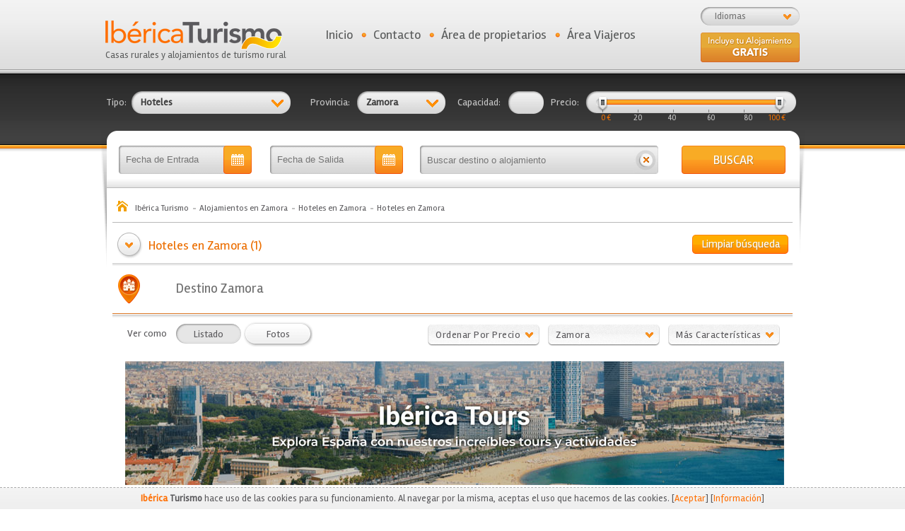

--- FILE ---
content_type: text/html; charset=UTF-8
request_url: https://ibericaturismo.com/es/alojamientos/hoteles-en-zamora-en-zamora/4/49/744
body_size: 12404
content:
<!DOCTYPE html PUBLIC "-//W3C//DTD XHTML 1.0 Transitional//EN" "http://www.w3.org/TR/xhtml1/DTD/xhtml1-transitional.dtd">
<html xmlns="http://www.w3.org/1999/xhtml">
<head>
	
	<title>Hoteles y Casas Rurales en Zamora. Ibérica Turismo</title>
	<meta name="Description" content="Listado de hoteles y hoteles en Zamora. Buscador de alojamientos ordenados por precio, capacidad y características. Encuentra tu alojamiento rural ideal." />
	<meta name="language" content="es" />
	<meta name="revisit-after" content="7 days" />
	<meta name="GOOGLEBOT" content="INDEX,FOLLOW,ALL"/>
	<meta name="robots" content="index,follow,all"/>

	<meta http-equiv="Content-Type" content="text/html; charset=utf-8" />

	<link href='https://fonts.googleapis.com/css?family=Rambla&subset=latin,latin-ext' rel='stylesheet' type='text/css'>

	<link href="//maxcdn.bootstrapcdn.com/font-awesome/4.7.0/css/font-awesome.min.css" rel="stylesheet" type="text/css" /><link href="https://ibericaturismo.com/css/css_combinado.css?v=1.0.1" rel="stylesheet" type="text/css" />
	<script type="text/javascript">
		var site_url	= 'https://ibericaturismo.com/';
		var est_idioma	= 'es';
		var varios_seleccionados = 'Varios marcados';
	</script>

	<script type="text/javascript" src="https://ibericaturismo.com/js/js_combinado.js?v1"></script>

	<link rel="shortcut icon" href="https://ibericaturismo.com/favicon.ico" />

	<!-- Google Maps -->
		<meta name="viewport" content="width=1056">
			<meta name="google-translate-customization" content="edd7a828da86c91e-01de52b55a32cc78-g8e5cffaa50300f2c-16"></meta>

	
	

	<!-- Global site tag (gtag.js) - Google Analytics -->
	<script async src="https://www.googletagmanager.com/gtag/js?id=G-GPNXJG421B"></script>
	<script>
	  window.dataLayer = window.dataLayer || [];
	  function gtag(){dataLayer.push(arguments);}
	  gtag('js', new Date());

	  gtag('config', 'G-GPNXJG421B');
	  gtag('config', 'UA-40459918-10');
	</script>

	</head>
<body>

	<a href="https://plus.google.com/115650651552094618337" rel="publisher"><span style="display: none;">Google+</span></a>

	<script type="text/javascript">
		var es_inicio = '0';
	</script>

	<!-- Login con la aplicación de Facebook -->
<div id="fb-root"></div>
<script type="application/javascript">

	//Load the SDK Asynchronously
	(function(d){
		var js, id = 'facebook-jssdk', ref = d.getElementsByTagName('script')[0];
		if (d.getElementById(id)) {return;}
		js = d.createElement('script'); js.id = id; js.async = true;
		js.src = "//connect.facebook.net/en_US/all.js";
		ref.parentNode.insertBefore(js, ref);
	}(document));

	// Additional JS functions here
	window.fbAsyncInit = function() {
		
		FB.init({
			appId      : '497760750287293', // App ID
			channelUrl : 'http://www.ibericaturismo.com/', // Channel File
			status     : true, // check login status
			cookie     : true, // enable cookies to allow the server to access the session
			xfbml      : true  // parse XFBML
		});

	};

	
	// Comprobamos los permisos del usuario
  	function comprobar_acceso_facebook(tipo_usuario) {
		FB.getLoginStatus(function(response) {
			// Estoy logueado, pero no tengo acceso a la aplicación
			// No tengo la sesión iniciada en Facebook
			if (response['status'] !== 'connected') 
				login(tipo_usuario);
			
		});
	}

  	// Nos logueamos en la aplicación
	function login(tipo_usuario) {

		$.browser.safari = ($.browser.webkit && !(/chrome/.test(navigator.userAgent.toLowerCase())));

		if ($.browser.safari)
		    alert('Para acceder desde Safari, active los popups en su navegador o acceda directamente desde Facebook.');
		else
		{  		
		
	    	FB.login(function(response) {
	        	//console.log(response);
		    	// Si nos hemos logueado correctamente
	        	if (response.authResponse) {
	
	        		FB.api('/me', function(usuario) {
						
	        	    	datos = { 'usuario': usuario };
	
	        	    	$.ajax({
	        				url: site_url + 'es/' + tipo_usuario + '/registro/facebook?' + Math.floor(Math.random() * 100000),
	        				data: datos,
	        				type: 'post',
	        				dataType: 'json'
	        			}).done(function(res) { 
	
	        				// Si nos hemos registrado correctamente (Solo la primera vez), buscamos la imagen de perfil
	        				if ( res['registro'] == true)
	        				{
	        					var url = "https://graph.facebook.com/" + res['fb_username'] + "/picture?redirect=false&type=large";
	
	        					$.ajax({
	                				url: url,
	                				dataType: 'json'
	                			}).done(function(res_fb) { 
	
	                				// Obtenemos la ruta real de la imagen del usuario
	                				var url_imagen 	= res_fb['data']['url'];
	                				var fb_username = usuario['username'];
	                				var id_facebook = usuario['id'];
	                				
	                				datos = { 'url_imagen': url_imagen, 'fb_username': fb_username, 'id_facebook': id_facebook };
	
	                				$.ajax({
	                    				url: site_url + 'es/' + tipo_usuario + '/registro/imagen_facebook?' + Math.floor(Math.random() * 100000),
	                    				data: datos,
	                    				type: 'post',
	                    				dataType: 'json'
	                    			}).done(function(res) {
	
	                    				// Guardamos la sesion del usuario y le redirigimos su área
	        	        				datos_usuario(tipo_usuario, 0);
	                    				
	                    			});
	                				
	                			});
	        				}
	        				else
	        				{
	            				alert("");
	        					
		        				// Guardamos la sesion del usuario y le redirigimos su área
		        				//datos_usuario(tipo_usuario, 0);
	        				}
	        				
	        			});
	        	    	
	        	    });
	        		
	        	}
	    	});
		}
	}

  	// Obtenemos los datos del usuario conectado e iniciamos sesión
  	// Si hemos pulsado sobre "Dejar comentario" recibe un id distinto a 0 para redirigirle
	function datos_usuario(tipo_usuario, id_alojamiento_referrer) {

	    FB.api('/me', function(usuario) {
		    
	    	// Devuelve un error si el usuario no tiene iniciada la sesión en su equipo
	    	if (usuario['error'] != null)
	    	{ 
				// Comprobamos el error (Sesión no iniciada, aplicación no autorizada)
	    		comprobar_acceso_facebook(tipo_usuario);
	    	}
	    	else
	    	{
		    	datos = { 'id_facebook': usuario.id };
	
		    	$.ajax({
					url: site_url + 'es/' + tipo_usuario + '/acceso/facebook/?' + Math.floor(Math.random() * 100000),
					data: datos,
					type: 'post',
					dataType: 'json'
				}).done(function(res) { 

					if (res['sesion'] == 1)
					{
						if (id_alojamiento_referrer != 0)
							window.location = site_url + "es/" + tipo_usuario + "/comentarios/nuevo/alojamiento/" + id_alojamiento_referrer;
						else
							window.location = site_url + "es/" + tipo_usuario + "/inicio";
					}
					else
					{
						login(tipo_usuario);
					}
					
				});

	    	}
	    });

	}
		
</script>

<div id="cabecera">
	
	<div class="logo_portada">
		<a href="https://ibericaturismo.com/es" title="Ibérica Turismo Casas rurales y alojamientos de turismo rural" id="logo_portal"><img src="https://ibericaturismo.com/img/web/logo.png" alt="Ibérica Turismo" /><br />Casas rurales y alojamientos de turismo rural</a>
	</div>

	<div id="bg_combo_idiomas">
		<div id="rotulo_combo">Idiomas</div><div style="clear:both;"></div><div id="combo_idiomas"><a href="https://ibericaturismo.com/es" style="text-decoration: underline;">Español (España)</a><a href="https://ibericaturismo.com/en">English</a></div>	</div>

	<ul id="menu_superior">
		<li class="punto">
			<a href="https://ibericaturismo.com/es">Inicio</a>		</li>

		<li class="punto">
			<a href="https://ibericaturismo.com/es/contacto">Contacto</a>		</li>

		<li class="punto es">
			<a href="https://ibericaturismo.com/es/propietarios/acceso" class="_popup_login mnu">Área de propietarios</a>		</li>

		
		<li class="padd es">
			<a href="https://ibericaturismo.com/es/viajeros/acceso"  class="_popup_login mnu" id="area_viajeros">Área Viajeros</a>		</li>

		<!--
			<li>
				<div id="google_translate_element" style="padding-left: 10px; height: 26px; overflow: hidden;"></div><script type="text/javascript">
				function googleTranslateElementInit() {
				  new google.translate.TranslateElement({pageLanguage: 'es', includedLanguages: 'ca,de,en,es,eu,fr,gl,it,pt', autoDisplay: false}, 'google_translate_element');
				}
				</script><script type="text/javascript" src="//translate.google.com/translate_a/element.js?cb=googleTranslateElementInit"></script>
			</li>
		  -->
	</ul>

	<div id="alta-gratis" class="es">
		<a href="https://ibericaturismo.com/es/atencion-al-cliente">&nbsp</a>	</div>
</div>
	<div id="bg_contenido_fin">
		<div id="bg_contenido">

			
			<form action="https://ibericaturismo.com/es/alojamientos/busqueda" id="frm_busqueda" method="post" accept-charset="utf-8">
	<table cellpadding="0" cellspacing="0" border="0" width="980" align="center" style="padding-top: 31px;" class="busqueda-superior">
		<tr>

			<td><span class="rotulo_busqueda">Tipo:</span></td>
			<td style="position: relative;">
				<div class="bg_combo_busqueda" id="combo_tipos" style="background: url(https://ibericaturismo.com/img/web/sprite2.png);background-position: 0 -90px; no-repeat; width: 195px;">Ver categorias</div>

				<div class="contiene_combo" id="cb_tipos" style="display: none;">
					<div class="flecha_combo" style="margin: 0 0 0 198px;"></div>
					<div style="clear:both;"></div>
					<div class="combo_busqueda">
															<a href="javascript:void(0);" title="Haga clic para seleccionar Casas Rurales (Habitaciones)" class="selector bg_combo_nosel" id="tipos_1" onclick="javascript:rellenar_input('tipos', 1);">
										Casas Rurales (Habitaciones)									</a>
															<a href="javascript:void(0);" title="Haga clic para seleccionar Casas Rurales (Completas)" class="selector bg_combo_nosel" id="tipos_2" onclick="javascript:rellenar_input('tipos', 2);">
										Casas Rurales (Completas)									</a>
															<a href="javascript:void(0);" title="Haga clic para seleccionar Apartamentos" class="selector bg_combo_nosel" id="tipos_3" onclick="javascript:rellenar_input('tipos', 3);">
										Apartamentos									</a>
															<a href="javascript:void(0);" title="Haga clic para seleccionar Hoteles" class="selector bg_combo_nosel" id="tipos_4" onclick="javascript:rellenar_input('tipos', 4);">
										Hoteles									</a>
															<a href="javascript:void(0);" title="Haga clic para seleccionar Albergues" class="selector bg_combo_nosel" id="tipos_5" onclick="javascript:rellenar_input('tipos', 5);">
										Albergues									</a>
															<a href="javascript:void(0);" title="Haga clic para seleccionar Camping" class="selector bg_combo_nosel" id="tipos_6" onclick="javascript:rellenar_input('tipos', 6);">
										Camping									</a>
															<a href="javascript:void(0);" title="Haga clic para seleccionar Casas y viviendas de alquiler" class="selector bg_combo_nosel" id="tipos_7" onclick="javascript:rellenar_input('tipos', 7);">
										Casas y viviendas de alquiler									</a>
												<div class="botones_combo">
							<a href="javascript:void(0);" title="Limpiar" class="limpiar" onclick="javascript:limpia_combo('tipos');">Limpiar</a>
							<a href="javascript:void(0);" title="Confirmar" class="confirmar" onclick="javascript:click_combo('tipos');$('#frm_busqueda').submit();">Confirmar</a>
						</div>
						<div style="clear:both;"></div>
					</div>
				</div>

				<input type="text" name="tipos" value="4" id="tipos" style="display: none;" />			</td>

			<td><span class="rotulo_busqueda">Provincia:</span></td>
			<td style="position: relative;">
				<div class="bg_combo_busqueda" id="combo_ids_provincias" style="background: url(https://ibericaturismo.com/img/web/sprite2.png) no-repeat; background-position: 0 -172px; width: 95px;">Ver Prov.</div>

				<div class="contiene_combo" id="cb_ids_provincias" style="display: none;">
					<div class="flecha_combo" style="margin: 0 0 0 98px;"></div>
					<div style="clear:both;"></div>
					<div class="combo_busqueda" style="margin-left: -100px;">
						<div id="scroll">
																<a href="javascript:void(0);" title="Haga clic para seleccionar Álava" class="selector bg_combo_nosel" id="ids_provincias_1" onclick="javascript:rellenar_input('ids_provincias', 1);">
										Álava									</a>
																<a href="javascript:void(0);" title="Haga clic para seleccionar Albacete" class="selector bg_combo_nosel" id="ids_provincias_2" onclick="javascript:rellenar_input('ids_provincias', 2);">
										Albacete									</a>
																<a href="javascript:void(0);" title="Haga clic para seleccionar Alicante" class="selector bg_combo_nosel" id="ids_provincias_3" onclick="javascript:rellenar_input('ids_provincias', 3);">
										Alicante									</a>
																<a href="javascript:void(0);" title="Haga clic para seleccionar Almería" class="selector bg_combo_nosel" id="ids_provincias_4" onclick="javascript:rellenar_input('ids_provincias', 4);">
										Almería									</a>
																<a href="javascript:void(0);" title="Haga clic para seleccionar Asturias" class="selector bg_combo_nosel" id="ids_provincias_33" onclick="javascript:rellenar_input('ids_provincias', 33);">
										Asturias									</a>
																<a href="javascript:void(0);" title="Haga clic para seleccionar Ávila" class="selector bg_combo_nosel" id="ids_provincias_5" onclick="javascript:rellenar_input('ids_provincias', 5);">
										Ávila									</a>
																<a href="javascript:void(0);" title="Haga clic para seleccionar Badajoz" class="selector bg_combo_nosel" id="ids_provincias_6" onclick="javascript:rellenar_input('ids_provincias', 6);">
										Badajoz									</a>
																<a href="javascript:void(0);" title="Haga clic para seleccionar Baleares" class="selector bg_combo_nosel" id="ids_provincias_7" onclick="javascript:rellenar_input('ids_provincias', 7);">
										Baleares									</a>
																<a href="javascript:void(0);" title="Haga clic para seleccionar Barcelona" class="selector bg_combo_nosel" id="ids_provincias_8" onclick="javascript:rellenar_input('ids_provincias', 8);">
										Barcelona									</a>
																<a href="javascript:void(0);" title="Haga clic para seleccionar Burgos" class="selector bg_combo_nosel" id="ids_provincias_9" onclick="javascript:rellenar_input('ids_provincias', 9);">
										Burgos									</a>
																<a href="javascript:void(0);" title="Haga clic para seleccionar Cáceres" class="selector bg_combo_nosel" id="ids_provincias_10" onclick="javascript:rellenar_input('ids_provincias', 10);">
										Cáceres									</a>
																<a href="javascript:void(0);" title="Haga clic para seleccionar Cádiz" class="selector bg_combo_nosel" id="ids_provincias_11" onclick="javascript:rellenar_input('ids_provincias', 11);">
										Cádiz									</a>
																<a href="javascript:void(0);" title="Haga clic para seleccionar Cantabria" class="selector bg_combo_nosel" id="ids_provincias_39" onclick="javascript:rellenar_input('ids_provincias', 39);">
										Cantabria									</a>
																<a href="javascript:void(0);" title="Haga clic para seleccionar Castellón" class="selector bg_combo_nosel" id="ids_provincias_12" onclick="javascript:rellenar_input('ids_provincias', 12);">
										Castellón									</a>
																<a href="javascript:void(0);" title="Haga clic para seleccionar Ceuta" class="selector bg_combo_nosel" id="ids_provincias_51" onclick="javascript:rellenar_input('ids_provincias', 51);">
										Ceuta									</a>
																<a href="javascript:void(0);" title="Haga clic para seleccionar Ciudad Real" class="selector bg_combo_nosel" id="ids_provincias_13" onclick="javascript:rellenar_input('ids_provincias', 13);">
										Ciudad Real									</a>
																<a href="javascript:void(0);" title="Haga clic para seleccionar Córdoba" class="selector bg_combo_nosel" id="ids_provincias_14" onclick="javascript:rellenar_input('ids_provincias', 14);">
										Córdoba									</a>
																<a href="javascript:void(0);" title="Haga clic para seleccionar Cuenca" class="selector bg_combo_nosel" id="ids_provincias_16" onclick="javascript:rellenar_input('ids_provincias', 16);">
										Cuenca									</a>
																<a href="javascript:void(0);" title="Haga clic para seleccionar Girona" class="selector bg_combo_nosel" id="ids_provincias_17" onclick="javascript:rellenar_input('ids_provincias', 17);">
										Girona									</a>
																<a href="javascript:void(0);" title="Haga clic para seleccionar Granada" class="selector bg_combo_nosel" id="ids_provincias_18" onclick="javascript:rellenar_input('ids_provincias', 18);">
										Granada									</a>
																<a href="javascript:void(0);" title="Haga clic para seleccionar Guadalajara" class="selector bg_combo_nosel" id="ids_provincias_19" onclick="javascript:rellenar_input('ids_provincias', 19);">
										Guadalajara									</a>
																<a href="javascript:void(0);" title="Haga clic para seleccionar Guipúzcoa" class="selector bg_combo_nosel" id="ids_provincias_20" onclick="javascript:rellenar_input('ids_provincias', 20);">
										Guipúzcoa									</a>
																<a href="javascript:void(0);" title="Haga clic para seleccionar Huelva" class="selector bg_combo_nosel" id="ids_provincias_21" onclick="javascript:rellenar_input('ids_provincias', 21);">
										Huelva									</a>
																<a href="javascript:void(0);" title="Haga clic para seleccionar Huesca" class="selector bg_combo_nosel" id="ids_provincias_22" onclick="javascript:rellenar_input('ids_provincias', 22);">
										Huesca									</a>
																<a href="javascript:void(0);" title="Haga clic para seleccionar Jaén" class="selector bg_combo_nosel" id="ids_provincias_23" onclick="javascript:rellenar_input('ids_provincias', 23);">
										Jaén									</a>
																<a href="javascript:void(0);" title="Haga clic para seleccionar La Coruña" class="selector bg_combo_nosel" id="ids_provincias_15" onclick="javascript:rellenar_input('ids_provincias', 15);">
										La Coruña									</a>
																<a href="javascript:void(0);" title="Haga clic para seleccionar La Rioja" class="selector bg_combo_nosel" id="ids_provincias_26" onclick="javascript:rellenar_input('ids_provincias', 26);">
										La Rioja									</a>
																<a href="javascript:void(0);" title="Haga clic para seleccionar Las Palmas" class="selector bg_combo_nosel" id="ids_provincias_35" onclick="javascript:rellenar_input('ids_provincias', 35);">
										Las Palmas									</a>
																<a href="javascript:void(0);" title="Haga clic para seleccionar León" class="selector bg_combo_nosel" id="ids_provincias_24" onclick="javascript:rellenar_input('ids_provincias', 24);">
										León									</a>
																<a href="javascript:void(0);" title="Haga clic para seleccionar Lleida" class="selector bg_combo_nosel" id="ids_provincias_25" onclick="javascript:rellenar_input('ids_provincias', 25);">
										Lleida									</a>
																<a href="javascript:void(0);" title="Haga clic para seleccionar Lugo" class="selector bg_combo_nosel" id="ids_provincias_27" onclick="javascript:rellenar_input('ids_provincias', 27);">
										Lugo									</a>
																<a href="javascript:void(0);" title="Haga clic para seleccionar Madrid" class="selector bg_combo_nosel" id="ids_provincias_28" onclick="javascript:rellenar_input('ids_provincias', 28);">
										Madrid									</a>
																<a href="javascript:void(0);" title="Haga clic para seleccionar Málaga" class="selector bg_combo_nosel" id="ids_provincias_29" onclick="javascript:rellenar_input('ids_provincias', 29);">
										Málaga									</a>
																<a href="javascript:void(0);" title="Haga clic para seleccionar Melilla" class="selector bg_combo_nosel" id="ids_provincias_52" onclick="javascript:rellenar_input('ids_provincias', 52);">
										Melilla									</a>
																<a href="javascript:void(0);" title="Haga clic para seleccionar Murcia" class="selector bg_combo_nosel" id="ids_provincias_30" onclick="javascript:rellenar_input('ids_provincias', 30);">
										Murcia									</a>
																<a href="javascript:void(0);" title="Haga clic para seleccionar Navarra" class="selector bg_combo_nosel" id="ids_provincias_31" onclick="javascript:rellenar_input('ids_provincias', 31);">
										Navarra									</a>
																<a href="javascript:void(0);" title="Haga clic para seleccionar Ourense" class="selector bg_combo_nosel" id="ids_provincias_32" onclick="javascript:rellenar_input('ids_provincias', 32);">
										Ourense									</a>
																<a href="javascript:void(0);" title="Haga clic para seleccionar Palencia" class="selector bg_combo_nosel" id="ids_provincias_34" onclick="javascript:rellenar_input('ids_provincias', 34);">
										Palencia									</a>
																<a href="javascript:void(0);" title="Haga clic para seleccionar Pontevedra" class="selector bg_combo_nosel" id="ids_provincias_36" onclick="javascript:rellenar_input('ids_provincias', 36);">
										Pontevedra									</a>
																<a href="javascript:void(0);" title="Haga clic para seleccionar S.C. Tenerife" class="selector bg_combo_nosel" id="ids_provincias_38" onclick="javascript:rellenar_input('ids_provincias', 38);">
										S.C. Tenerife									</a>
																<a href="javascript:void(0);" title="Haga clic para seleccionar Salamanca" class="selector bg_combo_nosel" id="ids_provincias_37" onclick="javascript:rellenar_input('ids_provincias', 37);">
										Salamanca									</a>
																<a href="javascript:void(0);" title="Haga clic para seleccionar Segovia" class="selector bg_combo_nosel" id="ids_provincias_40" onclick="javascript:rellenar_input('ids_provincias', 40);">
										Segovia									</a>
																<a href="javascript:void(0);" title="Haga clic para seleccionar Sevilla" class="selector bg_combo_nosel" id="ids_provincias_41" onclick="javascript:rellenar_input('ids_provincias', 41);">
										Sevilla									</a>
																<a href="javascript:void(0);" title="Haga clic para seleccionar Soria" class="selector bg_combo_nosel" id="ids_provincias_42" onclick="javascript:rellenar_input('ids_provincias', 42);">
										Soria									</a>
																<a href="javascript:void(0);" title="Haga clic para seleccionar Tarragona" class="selector bg_combo_nosel" id="ids_provincias_43" onclick="javascript:rellenar_input('ids_provincias', 43);">
										Tarragona									</a>
																<a href="javascript:void(0);" title="Haga clic para seleccionar Teruel" class="selector bg_combo_nosel" id="ids_provincias_44" onclick="javascript:rellenar_input('ids_provincias', 44);">
										Teruel									</a>
																<a href="javascript:void(0);" title="Haga clic para seleccionar Toledo" class="selector bg_combo_nosel" id="ids_provincias_45" onclick="javascript:rellenar_input('ids_provincias', 45);">
										Toledo									</a>
																<a href="javascript:void(0);" title="Haga clic para seleccionar Valencia" class="selector bg_combo_nosel" id="ids_provincias_46" onclick="javascript:rellenar_input('ids_provincias', 46);">
										Valencia									</a>
																<a href="javascript:void(0);" title="Haga clic para seleccionar Valladolid" class="selector bg_combo_nosel" id="ids_provincias_47" onclick="javascript:rellenar_input('ids_provincias', 47);">
										Valladolid									</a>
																<a href="javascript:void(0);" title="Haga clic para seleccionar Vizcaya" class="selector bg_combo_nosel" id="ids_provincias_48" onclick="javascript:rellenar_input('ids_provincias', 48);">
										Vizcaya									</a>
																<a href="javascript:void(0);" title="Haga clic para seleccionar Zamora" class="selector bg_combo_nosel" id="ids_provincias_49" onclick="javascript:rellenar_input('ids_provincias', 49);">
										Zamora									</a>
																<a href="javascript:void(0);" title="Haga clic para seleccionar Zaragoza" class="selector bg_combo_nosel" id="ids_provincias_50" onclick="javascript:rellenar_input('ids_provincias', 50);">
										Zaragoza									</a>
													</div>
						<div class="botones_combo" style="float: left;">
							<a href="javascript:void(0);" title="Limpiar" class="limpiar" onclick="javascript:limpia_combo('ids_provincias');">Limpiar</a>
							<a href="javascript:void(0);" title="Confirmar" class="confirmar" onclick="javascript:click_combo('ids_provincias');$('#frm_busqueda').submit();">Confirmar</a>
						</div>
						<div style="clear:both;"></div>
					</div>
				</div>

				<input type="text" name="ids_provincias" value="49" id="ids_provincias" style="display: none;" />			</td>

			<!--
			<td><span class="rotulo_busqueda">Tipo:</span></td>
			<td style="position: relative;">
				<div class="bg_combo_busqueda" id="combo_tipos_alquiler">Ver tipos</div>

				<div class="contiene_combo" id="cb_tipos_alquiler" style="display: none;">
					<div class="flecha_combo" style="margin: 0 0 0 122px;"></div>
					<div style="clear:both;"></div>
					<div class="combo_busqueda" style="margin-left: -80px;">
															<a href="javascript:void(0);" title="Haga clic para seleccionar Alquiler íntegro" class="selector bg_combo_nosel" id="tipos_alquiler_1" onclick="javascript:rellenar_input('tipos_alquiler', 1);">
										Alquiler íntegro									</a>
															<a href="javascript:void(0);" title="Haga clic para seleccionar Alquiler por Habitación" class="selector bg_combo_nosel" id="tipos_alquiler_2" onclick="javascript:rellenar_input('tipos_alquiler', 2);">
										Alquiler por Habitación									</a>
												<div class="botones_combo">
							<a href="javascript:void(0);" title="Limpiar" class="limpiar" onclick="javascript:limpia_combo('tipos_alquiler');">Limpiar</a>
							<a href="javascript:void(0);" title="Confirmar" class="confirmar" onclick="javascript:click_combo('tipos_alquiler');$('#frm_busqueda').submit();">Confirmar</a>
						</div>
						<div style="clear:both;"></div>
					</div>
				</div>

				<input type="text" name="tipos_alquiler" value="" id="tipos_alquiler" style="display: none;" />			</td>
			-->

			<td><span class="rotulo_busqueda">Capacidad:</span></td>
			<td>
				<input type="text" name="capacidad_desde" value="" id="tb_capacidad" />			</td>

			<td><span class="rotulo_busqueda">Precio:</span></td>
			<td width="135">
				<div id="contiene_precio">
					<input type="text" name="precio_desde" value="" id="precio_desde" /><input type="text" name="precio_hasta" value="" id="precio_hasta" />				</div>
				<div class="bg_slider es">
					<div id="slider"></div>
				</div>
				<div style="clear:both;"></div>
				<table cellpadding="0" cellspacing="0" border="0" class="tabla_valores">
					<tr>
						<td id="td_0" class="td_slide sel" rel="0" width="10%">0</td>
						<td id="td_20" class="td_slide" width="20%" rel="20" align="center">20 &euro;</td>
						<td id="td_40" class="td_slide" width="16%" rel="40" align="center">40</td>
						<td id="td_60" class="td_slide" width="16%" rel="60" align="right">60</td>
						<td id="td_80" class="td_slide" width="20%" rel="80" align="right">80 &euro;</td>
						<td id="td_100" class="td_slide sel" width="18%" rel="100" align="right">100</td>
					</tr>
				</table>
			</td>

		</tr>
	</table>

	
	<table cellpadding="0" cellspacing="0" border="0" width="980" align="center" style="padding-top: 45px;">
		<tr>
			<td style="padding-left: 18px;"><input type="text" name="fecha_entrada_aux" value="" id="fecha_entrada_aux" class="bg_text_fecha buscador" readonly="true" placeholder="Fecha de Entrada" /></td>
			<td><input type="text" name="fecha_salida_aux" value="" id="fecha_salida_aux" class="bg_text_fecha buscador" readonly="true" placeholder="Fecha de Salida" /></td>

			<td width="370" height="40">
				<input type="text" name="txt_busqueda" value="" id="bg_txt_busqueda" placeholder="Buscar destino o alojamiento" /><a href="https://ibericaturismo.com/es/alojamientos/limpiar_busqueda" class="limpiar-busqueda-general" title="Limpiar búsqueda">&nbsp;</a>				<div style="clear:both;"></div>
			</td>

			<td><a href="javascript:void(0);" title="BUSCAR" id="bg_bt_comprar" onclick="javascript:$('#frm_busqueda').submit();">BUSCAR</a></td>
		</tr>
	</table>

<input type="text" name="fecha_entrada" value="" id="fecha_entrada" style="display: none;" /><input type="text" name="fecha_salida" value="" id="fecha_salida" style="display: none;" /></form>
<script>

	$(document).ready(function(){

		$( "#bg_txt_busqueda" ).autocomplete({
			source: site_url + "es/busqueda/alojamientos",
			minLength: 2,
			select: function( event, ui ) {

				if(ui.item.tipo == 1)
					window.location = site_url + "es/alojamientos/ver/" + ui.item.uri + "/" + ui.item.id;
				else if(ui.item.tipo == 2)
					window.location = site_url + "es/alojamientos/poblacion/" + ui.item.uri + "/" + ui.item.id;

			}
		});

	});

</script>

<ol itemscope itemtype="http://schema.org/BreadcrumbList" id="migas-pan">
	<li itemprop="itemListElement" itemscope itemtype="http://schema.org/ListItem" style="display: inline;"><a href="https://ibericaturismo.com/es" itemprop="item" title="Ibérica Turismo"><span itemprop="name">Ibérica Turismo</span></a><meta itemprop="position" content="1" /></li><li itemprop="itemListElement" itemscope itemtype="http://schema.org/ListItem" style="display: inline;"><a href="https://ibericaturismo.com/es/alojamientos-en-zamora-49" itemprop="item" title="Alojamientos en Zamora"><span itemprop="name">Alojamientos en Zamora</span></a><meta itemprop="position" content="2" /></li><li itemprop="itemListElement" itemscope itemtype="http://schema.org/ListItem" style="display: inline;"><a href="https://ibericaturismo.com/es/alojamientos/hoteles-en-zamora/4/49" itemprop="item" title="Hoteles en Zamora"><span itemprop="name">Hoteles en Zamora</span></a><meta itemprop="position" content="3" /></li><li itemprop="itemListElement" itemscope itemtype="http://schema.org/ListItem" style="display: inline;"><a href="https://ibericaturismo.com/es/alojamientos/hoteles-en-zamora-en-zamora/4/49/744" itemprop="item" title="Hoteles en Zamora"><span itemprop="name">Hoteles en Zamora</span></a><meta itemprop="position" content="4" /></li></ol>


<div class="cabecera-listado" style='background: url(https://ibericaturismo.com/img/web/bg_separador_busqueda.png) repeat-x bottom;'>

	<a href="https://ibericaturismo.com/es/alojamientos/limpiar_busqueda" title="Limpiar búsqueda" class="bt_limpiar" style="margin: 3px 6px 0 0;">Limpiar búsqueda</a>
	<h1>
		Hoteles en Zamora (1)	</h1>

	<div style="clear:both;"></div>

</div>


<div class="cabecera-listado"><div style="clear:both; height: 10px; overflow: hidden;">&nbsp;</div><form action="https://ibericaturismo.com/es/alojamientos/busca_distancias" id="frm_distancias" method="post" accept-charset="utf-8"><table cellpadding="2" cellspacing="0" border="0" style="width: 100%; line-height: 20px;"><tr><td width="31"><img src="https://ibericaturismo.com/img/web/marca-poblacion.png" alt=""/></td><td>&nbsp;</td><td style="color: #6f6f6f; font-size: 19px;">Destino Zamora</td></tr></table>
<input type="hidden" name="id_poblacion" value="744" />
</form><div style="clear:both; height: 10px; overflow: hidden;">&nbsp;</div></div>		<script type="text/javascript">
			function enviar_form()
			{
				$('#frm_distancias').submit();
			}
		</script>
<div class="contenido_934"><form action="https://ibericaturismo.com/es/alojamientos/busqueda_listado" id="frm_busqueda_listado" method="post" accept-charset="utf-8">
	<div class="filtros-listado">
		<div class="filtros-listado-izquierda">
			<span style="margin-right: 10px; float: left;">
				Ver como			</span>

			<a href="https://ibericaturismo.com/es/alojamientos/listado" class="bt_social sel" style="float: left; margin: 0;" title="Listado" >Listado</a><a href="https://ibericaturismo.com/es/alojamientos/fotos_listado" class="bt_social" style="float: left; margin: 0;" title="Fotos" >Fotos</a>
			<div style="clear:both;"></div>
		</div>

		<div class="filtros-listado-derecha">
			<div style="float: left;">
				<div class="combo combo_orden" id="combo-1" onclick="javascript:cambia_clases_listado('orden');">
					ordenar por precio				</div>

				<div style="clear:both;"></div>

				<div class="combo_listado combo-1">
					<div class="fondo_combo">
						<div class="opcion">
							<a href="javascript:void(0);" class="radio_precio sel orden_0" id="orden_0" onclick="javascript:$('#orden').val(0);">
								No filtrar por precio							</a>
						</div>
						<div class="opcion">
							<a href="javascript:void(0);" class="radio_precio orden_1" id="orden_1" onclick="javascript:$('#orden').val(1);">
								Más caros							</a>
						</div>
						<div class="opcion">
							<a href="javascript:void(0);" class="radio_precio orden_2" id="orden_2" onclick="javascript:$('#orden').val(2);">
								Más baratos							</a>
						</div>
					</div>

					<div class="btn-combo-buscar" style="margin-top: -6px;">
						<a href="javascript:void(0);" title="BUSCAR" onclick="javascript:$('#frm_busqueda_listado').submit();">BUSCAR</a>
					</div>

				</div>

				<input type="text" name="orden" value="" id="orden" style="display: none;" />			</div>

			<div style="float: left;">
				<div class="combo combo_ids_poblaciones" id="combo-2" onclick="javascript:cambia_clases_listado('ids_poblaciones');">
					poblaciones				</div>
				<div style="clear:both;"></div>

				<div class="combo_listado combo-2" style="margin-left: -48px;">
					<div class="fondo_combo">
						<div id="scroll-poblaciones">
																	<div class="opcion">
											<a href="javascript:void(0);" class="opcion-combo ids_poblaciones_875"
												id="ids_poblaciones_875" title="avedillo de sanabria"
												onclick="javascript:rellenar_input('ids_poblaciones', 875);" style="text-transform: capitalize;"> avedillo de sanabria											</a>
										</div>
																	<div class="opcion">
											<a href="javascript:void(0);" class="opcion-combo ids_poblaciones_471"
												id="ids_poblaciones_471" title="el cubo de tierra del vino"
												onclick="javascript:rellenar_input('ids_poblaciones', 471);" style="text-transform: capitalize;"> el cubo de tierra del vino											</a>
										</div>
																	<div class="opcion">
											<a href="javascript:void(0);" class="opcion-combo ids_poblaciones_758"
												id="ids_poblaciones_758" title="el puente de sanabria"
												onclick="javascript:rellenar_input('ids_poblaciones', 758);" style="text-transform: capitalize;"> el puente de sanabria											</a>
										</div>
																	<div class="opcion">
											<a href="javascript:void(0);" class="opcion-combo ids_poblaciones_1182"
												id="ids_poblaciones_1182" title="fermoselle"
												onclick="javascript:rellenar_input('ids_poblaciones', 1182);" style="text-transform: capitalize;"> fermoselle											</a>
										</div>
																	<div class="opcion">
											<a href="javascript:void(0);" class="opcion-combo ids_poblaciones_287"
												id="ids_poblaciones_287" title="formariz de sayago"
												onclick="javascript:rellenar_input('ids_poblaciones', 287);" style="text-transform: capitalize;"> formariz de sayago											</a>
										</div>
																	<div class="opcion">
											<a href="javascript:void(0);" class="opcion-combo ids_poblaciones_766"
												id="ids_poblaciones_766" title="manzanal de los infantes"
												onclick="javascript:rellenar_input('ids_poblaciones', 766);" style="text-transform: capitalize;"> manzanal de los infantes											</a>
										</div>
																	<div class="opcion">
											<a href="javascript:void(0);" class="opcion-combo ids_poblaciones_830"
												id="ids_poblaciones_830" title="molacillos"
												onclick="javascript:rellenar_input('ids_poblaciones', 830);" style="text-transform: capitalize;"> molacillos											</a>
										</div>
																	<div class="opcion">
											<a href="javascript:void(0);" class="opcion-combo ids_poblaciones_1075"
												id="ids_poblaciones_1075" title="monfarracinos"
												onclick="javascript:rellenar_input('ids_poblaciones', 1075);" style="text-transform: capitalize;"> monfarracinos											</a>
										</div>
																	<div class="opcion">
											<a href="javascript:void(0);" class="opcion-combo ids_poblaciones_831"
												id="ids_poblaciones_831" title="moralina"
												onclick="javascript:rellenar_input('ids_poblaciones', 831);" style="text-transform: capitalize;"> moralina											</a>
										</div>
																	<div class="opcion">
											<a href="javascript:void(0);" class="opcion-combo ids_poblaciones_258"
												id="ids_poblaciones_258" title="puebla de sanabria"
												onclick="javascript:rellenar_input('ids_poblaciones', 258);" style="text-transform: capitalize;"> puebla de sanabria											</a>
										</div>
																	<div class="opcion">
											<a href="javascript:void(0);" class="opcion-combo ids_poblaciones_834"
												id="ids_poblaciones_834" title="toro"
												onclick="javascript:rellenar_input('ids_poblaciones', 834);" style="text-transform: capitalize;"> toro											</a>
										</div>
																	<div class="opcion">
											<a href="javascript:void(0);" class="opcion-combo ids_poblaciones_1226"
												id="ids_poblaciones_1226" title="triufé"
												onclick="javascript:rellenar_input('ids_poblaciones', 1226);" style="text-transform: capitalize;"> triufé											</a>
										</div>
																	<div class="opcion">
											<a href="javascript:void(0);" class="opcion-combo ids_poblaciones_957"
												id="ids_poblaciones_957" title="tudera"
												onclick="javascript:rellenar_input('ids_poblaciones', 957);" style="text-transform: capitalize;"> tudera											</a>
										</div>
																	<div class="opcion">
											<a href="javascript:void(0);" class="opcion-combo ids_poblaciones_952"
												id="ids_poblaciones_952" title="ungilde de sanabria"
												onclick="javascript:rellenar_input('ids_poblaciones', 952);" style="text-transform: capitalize;"> ungilde de sanabria											</a>
										</div>
																	<div class="opcion">
											<a href="javascript:void(0);" class="opcion-combo ids_poblaciones_1152"
												id="ids_poblaciones_1152" title="vigo de sanabria"
												onclick="javascript:rellenar_input('ids_poblaciones', 1152);" style="text-transform: capitalize;"> vigo de sanabria											</a>
										</div>
																	<div class="opcion">
											<a href="javascript:void(0);" class="opcion-combo ids_poblaciones_744"
												id="ids_poblaciones_744" title="zamora"
												onclick="javascript:rellenar_input('ids_poblaciones', 744);" style="text-transform: capitalize;"> zamora											</a>
										</div>
													</div>
					</div>

					<div class="btn-combo-buscar" style="margin-top: -3px; height: 55px; padding-top: 40px;">
						<a href="javascript:void(0);" onclick="javascript:$('#frm_busqueda_listado').submit();" class="bt_oferta">BUSCAR</a>

						<a href="javascript:void(0);" class="desmarcar" onclick="javascript:desmarcar('ids_poblaciones');">desmarcar todos</a>
					</div>

				</div>

				<input type="text" name="ids_poblaciones" value="744" id="ids_poblaciones" style="display: none;" />
			</div>

			<div style="float: left; position: relative;">
				<div class="combo combo_ids_especiales" id="combo-3" onclick="javascript:cambia_clases_listado('ids_especiales');">
					más características				</div>
				<div style="clear:both;"></div>

				<div class="combo_listado combo-3">
					<div class="fondo_combo">
						<div id="scroll-caracteristicas">
							<div class="opcion" style="background: #f68a1d; width: 191px; padding: 0; margin: 0 0 4px 14px; border-radius: 20px; text-shadow: 0px 1px 1px rgba(71, 71, 71, 0.75); color: #fff;">&nbsp;&nbsp;&nbsp;Especiales</div>									<div class="opcion">
										<a href="javascript:void(0);" class="opcion-combo ids_especiales_1" id="ids_especiales_1" onclick="javascript:rellenar_input('ids_especiales', 1);" title="Admite animales">
											Admite animales										</a>
									</div>
																<div class="opcion">
										<a href="javascript:void(0);" class="opcion-combo ids_especiales_7" id="ids_especiales_7" onclick="javascript:rellenar_input('ids_especiales', 7);" title="Casas Rurales con chimenea">
											Casas Rurales con chimenea										</a>
									</div>
																<div class="opcion">
										<a href="javascript:void(0);" class="opcion-combo ids_especiales_39" id="ids_especiales_39" onclick="javascript:rellenar_input('ids_especiales', 39);" title="Al borde del mar">
											Al borde del mar										</a>
									</div>
																<div class="opcion">
										<a href="javascript:void(0);" class="opcion-combo ids_especiales_3" id="ids_especiales_3" onclick="javascript:rellenar_input('ids_especiales', 3);" title="Alojamientos con Jacuzzi">
											Alojamientos con Jacuzzi										</a>
									</div>
																<div class="opcion">
										<a href="javascript:void(0);" class="opcion-combo ids_especiales_8" id="ids_especiales_8" onclick="javascript:rellenar_input('ids_especiales', 8);" title="Adaptados a discapacitados">
											Adaptados a discapacitados										</a>
									</div>
																<div class="opcion">
										<a href="javascript:void(0);" class="opcion-combo ids_especiales_40" id="ids_especiales_40" onclick="javascript:rellenar_input('ids_especiales', 40);" title="Montaña / Esquí">
											Montaña / Esquí										</a>
									</div>
																<div class="opcion">
										<a href="javascript:void(0);" class="opcion-combo ids_especiales_4" id="ids_especiales_4" onclick="javascript:rellenar_input('ids_especiales', 4);" title="Piscina climatizada">
											Piscina climatizada										</a>
									</div>
																<div class="opcion">
										<a href="javascript:void(0);" class="opcion-combo ids_especiales_9" id="ids_especiales_9" onclick="javascript:rellenar_input('ids_especiales', 9);" title="Alojamientos con WiFi">
											Alojamientos con WiFi										</a>
									</div>
																<div class="opcion">
										<a href="javascript:void(0);" class="opcion-combo ids_especiales_5" id="ids_especiales_5" onclick="javascript:rellenar_input('ids_especiales', 5);" title="Alojamientos con spa">
											Alojamientos con spa										</a>
									</div>
																<div class="opcion">
										<a href="javascript:void(0);" class="opcion-combo ids_especiales_6" id="ids_especiales_6" onclick="javascript:rellenar_input('ids_especiales', 6);" title="Alojamientos con piscina">
											Alojamientos con piscina										</a>
									</div>
							<div class="opcion" style="background: #f68a1d; width: 191px; padding: 0; margin: 0 0 4px 14px; border-radius: 20px; text-shadow: 0px 1px 1px rgba(71, 71, 71, 0.75); color: #fff;">&nbsp;&nbsp;&nbsp;Exterior</div>									<div class="opcion">
										<a href="javascript:void(0);" class="opcion-combo ids_especiales_11" id="ids_especiales_11" onclick="javascript:rellenar_input('ids_especiales', 11);" title="Barbacoa">
											Barbacoa										</a>
									</div>
																<div class="opcion">
										<a href="javascript:void(0);" class="opcion-combo ids_especiales_43" id="ids_especiales_43" onclick="javascript:rellenar_input('ids_especiales', 43);" title="Granja">
											Granja										</a>
									</div>
																<div class="opcion">
										<a href="javascript:void(0);" class="opcion-combo ids_especiales_79" id="ids_especiales_79" onclick="javascript:rellenar_input('ids_especiales', 79);" title="Patio">
											Patio										</a>
									</div>
																<div class="opcion">
										<a href="javascript:void(0);" class="opcion-combo ids_especiales_17" id="ids_especiales_17" onclick="javascript:rellenar_input('ids_especiales', 17);" title="Parking">
											Parking										</a>
									</div>
																<div class="opcion">
										<a href="javascript:void(0);" class="opcion-combo ids_especiales_13" id="ids_especiales_13" onclick="javascript:rellenar_input('ids_especiales', 13);" title="Terraza">
											Terraza										</a>
									</div>
																<div class="opcion">
										<a href="javascript:void(0);" class="opcion-combo ids_especiales_41" id="ids_especiales_41" onclick="javascript:rellenar_input('ids_especiales', 41);" title="Muebles de jardín">
											Muebles de jardín										</a>
									</div>
																<div class="opcion">
										<a href="javascript:void(0);" class="opcion-combo ids_especiales_10" id="ids_especiales_10" onclick="javascript:rellenar_input('ids_especiales', 10);" title="Piscina">
											Piscina										</a>
									</div>
																<div class="opcion">
										<a href="javascript:void(0);" class="opcion-combo ids_especiales_42" id="ids_especiales_42" onclick="javascript:rellenar_input('ids_especiales', 42);" title="Huerto">
											Huerto										</a>
									</div>
																<div class="opcion">
										<a href="javascript:void(0);" class="opcion-combo ids_especiales_38" id="ids_especiales_38" onclick="javascript:rellenar_input('ids_especiales', 38);" title="Jardín">
											Jardín										</a>
									</div>
							<div class="opcion" style="background: #f68a1d; width: 191px; padding: 0; margin: 0 0 4px 14px; border-radius: 20px; text-shadow: 0px 1px 1px rgba(71, 71, 71, 0.75); color: #fff;">&nbsp;&nbsp;&nbsp;Interior</div>									<div class="opcion">
										<a href="javascript:void(0);" class="opcion-combo ids_especiales_25" id="ids_especiales_25" onclick="javascript:rellenar_input('ids_especiales', 25);" title="Cuna">
											Cuna										</a>
									</div>
																<div class="opcion">
										<a href="javascript:void(0);" class="opcion-combo ids_especiales_16" id="ids_especiales_16" onclick="javascript:rellenar_input('ids_especiales', 16);" title="Aire acondicionado">
											Aire acondicionado										</a>
									</div>
																<div class="opcion">
										<a href="javascript:void(0);" class="opcion-combo ids_especiales_48" id="ids_especiales_48" onclick="javascript:rellenar_input('ids_especiales', 48);" title="Sala de convenciones">
											Sala de convenciones										</a>
									</div>
																<div class="opcion">
										<a href="javascript:void(0);" class="opcion-combo ids_especiales_30" id="ids_especiales_30" onclick="javascript:rellenar_input('ids_especiales', 30);" title="Toallas">
											Toallas										</a>
									</div>
																<div class="opcion">
										<a href="javascript:void(0);" class="opcion-combo ids_especiales_21" id="ids_especiales_21" onclick="javascript:rellenar_input('ids_especiales', 21);" title="Lavavajillas">
											Lavavajillas										</a>
									</div>
																<div class="opcion">
										<a href="javascript:void(0);" class="opcion-combo ids_especiales_12" id="ids_especiales_12" onclick="javascript:rellenar_input('ids_especiales', 12);" title="Televisión vía satelite">
											Televisión vía satelite										</a>
									</div>
																<div class="opcion">
										<a href="javascript:void(0);" class="opcion-combo ids_especiales_44" id="ids_especiales_44" onclick="javascript:rellenar_input('ids_especiales', 44);" title="Baño">
											Baño										</a>
									</div>
																<div class="opcion">
										<a href="javascript:void(0);" class="opcion-combo ids_especiales_35" id="ids_especiales_35" onclick="javascript:rellenar_input('ids_especiales', 35);" title="Televisión">
											Televisión										</a>
									</div>
																<div class="opcion">
										<a href="javascript:void(0);" class="opcion-combo ids_especiales_26" id="ids_especiales_26" onclick="javascript:rellenar_input('ids_especiales', 26);" title="Ropa de cama">
											Ropa de cama										</a>
									</div>
																<div class="opcion">
										<a href="javascript:void(0);" class="opcion-combo ids_especiales_49" id="ids_especiales_49" onclick="javascript:rellenar_input('ids_especiales', 49);" title="Sala de estar">
											Sala de estar										</a>
									</div>
																<div class="opcion">
										<a href="javascript:void(0);" class="opcion-combo ids_especiales_31" id="ids_especiales_31" onclick="javascript:rellenar_input('ids_especiales', 31);" title="Secador">
											Secador										</a>
									</div>
																<div class="opcion">
										<a href="javascript:void(0);" class="opcion-combo ids_especiales_22" id="ids_especiales_22" onclick="javascript:rellenar_input('ids_especiales', 22);" title="Utensilios de cocina">
											Utensilios de cocina										</a>
									</div>
																<div class="opcion">
										<a href="javascript:void(0);" class="opcion-combo ids_especiales_45" id="ids_especiales_45" onclick="javascript:rellenar_input('ids_especiales', 45);" title="Baño en habitación">
											Baño en habitación										</a>
									</div>
																<div class="opcion">
										<a href="javascript:void(0);" class="opcion-combo ids_especiales_80" id="ids_especiales_80" onclick="javascript:rellenar_input('ids_especiales', 80);" title="Bañera hidromasaje">
											Bañera hidromasaje										</a>
									</div>
																<div class="opcion">
										<a href="javascript:void(0);" class="opcion-combo ids_especiales_27" id="ids_especiales_27" onclick="javascript:rellenar_input('ids_especiales', 27);" title="Plancha">
											Plancha										</a>
									</div>
																<div class="opcion">
										<a href="javascript:void(0);" class="opcion-combo ids_especiales_18" id="ids_especiales_18" onclick="javascript:rellenar_input('ids_especiales', 18);" title="Cocina completa">
											Cocina completa										</a>
									</div>
																<div class="opcion">
										<a href="javascript:void(0);" class="opcion-combo ids_especiales_50" id="ids_especiales_50" onclick="javascript:rellenar_input('ids_especiales', 50);" title="Sauna">
											Sauna										</a>
									</div>
																<div class="opcion">
										<a href="javascript:void(0);" class="opcion-combo ids_especiales_75" id="ids_especiales_75" onclick="javascript:rellenar_input('ids_especiales', 75);" title="Televisión en habitación">
											Televisión en habitación										</a>
									</div>
																<div class="opcion">
										<a href="javascript:void(0);" class="opcion-combo ids_especiales_32" id="ids_especiales_32" onclick="javascript:rellenar_input('ids_especiales', 32);" title="DVD">
											DVD										</a>
									</div>
																<div class="opcion">
										<a href="javascript:void(0);" class="opcion-combo ids_especiales_23" id="ids_especiales_23" onclick="javascript:rellenar_input('ids_especiales', 23);" title="Horno">
											Horno										</a>
									</div>
																<div class="opcion">
										<a href="javascript:void(0);" class="opcion-combo ids_especiales_14" id="ids_especiales_14" onclick="javascript:rellenar_input('ids_especiales', 14);" title="Ascensor">
											Ascensor										</a>
									</div>
																<div class="opcion">
										<a href="javascript:void(0);" class="opcion-combo ids_especiales_46" id="ids_especiales_46" onclick="javascript:rellenar_input('ids_especiales', 46);" title="Chimenea en habitación">
											Chimenea en habitación										</a>
									</div>
																<div class="opcion">
										<a href="javascript:void(0);" class="opcion-combo ids_especiales_28" id="ids_especiales_28" onclick="javascript:rellenar_input('ids_especiales', 28);" title="Tabla de planchar">
											Tabla de planchar										</a>
									</div>
																<div class="opcion">
										<a href="javascript:void(0);" class="opcion-combo ids_especiales_19" id="ids_especiales_19" onclick="javascript:rellenar_input('ids_especiales', 19);" title="Nevera">
											Nevera										</a>
									</div>
																<div class="opcion">
										<a href="javascript:void(0);" class="opcion-combo ids_especiales_76" id="ids_especiales_76" onclick="javascript:rellenar_input('ids_especiales', 76);" title="Juegos de mesa">
											Juegos de mesa										</a>
									</div>
																<div class="opcion">
										<a href="javascript:void(0);" class="opcion-combo ids_especiales_24" id="ids_especiales_24" onclick="javascript:rellenar_input('ids_especiales', 24);" title="Lavadora">
											Lavadora										</a>
									</div>
																<div class="opcion">
										<a href="javascript:void(0);" class="opcion-combo ids_especiales_15" id="ids_especiales_15" onclick="javascript:rellenar_input('ids_especiales', 15);" title="Calefacción">
											Calefacción										</a>
									</div>
																<div class="opcion">
										<a href="javascript:void(0);" class="opcion-combo ids_especiales_47" id="ids_especiales_47" onclick="javascript:rellenar_input('ids_especiales', 47);" title="Comedor">
											Comedor										</a>
									</div>
																<div class="opcion">
										<a href="javascript:void(0);" class="opcion-combo ids_especiales_29" id="ids_especiales_29" onclick="javascript:rellenar_input('ids_especiales', 29);" title="Mantas">
											Mantas										</a>
									</div>
																<div class="opcion">
										<a href="javascript:void(0);" class="opcion-combo ids_especiales_20" id="ids_especiales_20" onclick="javascript:rellenar_input('ids_especiales', 20);" title="Microondas">
											Microondas										</a>
									</div>
							<div class="opcion" style="background: #f68a1d; width: 191px; padding: 0; margin: 0 0 4px 14px; border-radius: 20px; text-shadow: 0px 1px 1px rgba(71, 71, 71, 0.75); color: #fff;">&nbsp;&nbsp;&nbsp;Servicios</div>									<div class="opcion">
										<a href="javascript:void(0);" class="opcion-combo ids_especiales_34" id="ids_especiales_34" onclick="javascript:rellenar_input('ids_especiales', 34);" title="Internet">
											Internet										</a>
									</div>
																<div class="opcion">
										<a href="javascript:void(0);" class="opcion-combo ids_especiales_59" id="ids_especiales_59" onclick="javascript:rellenar_input('ids_especiales', 59);" title="Paseos con guía">
											Paseos con guía										</a>
									</div>
																<div class="opcion">
										<a href="javascript:void(0);" class="opcion-combo ids_especiales_53" id="ids_especiales_53" onclick="javascript:rellenar_input('ids_especiales', 53);" title="Se Sirven Comidas">
											Se Sirven Comidas										</a>
									</div>
																<div class="opcion">
										<a href="javascript:void(0);" class="opcion-combo ids_especiales_60" id="ids_especiales_60" onclick="javascript:rellenar_input('ids_especiales', 60);" title="Restaurante">
											Restaurante										</a>
									</div>
																<div class="opcion">
										<a href="javascript:void(0);" class="opcion-combo ids_especiales_85" id="ids_especiales_85" onclick="javascript:rellenar_input('ids_especiales', 85);" title="Adults only (no se adminten niños)">
											Adults only (no se adminten niños)										</a>
									</div>
																<div class="opcion">
										<a href="javascript:void(0);" class="opcion-combo ids_especiales_74" id="ids_especiales_74" onclick="javascript:rellenar_input('ids_especiales', 74);" title="Se sirven desayunos">
											Se sirven desayunos										</a>
									</div>
																<div class="opcion">
										<a href="javascript:void(0);" class="opcion-combo ids_especiales_56" id="ids_especiales_56" onclick="javascript:rellenar_input('ids_especiales', 56);" title="WiFi Gratis">
											WiFi Gratis										</a>
									</div>
																<div class="opcion">
										<a href="javascript:void(0);" class="opcion-combo ids_especiales_36" id="ids_especiales_36" onclick="javascript:rellenar_input('ids_especiales', 36);" title="Servicio opcional limpieza">
											Servicio opcional limpieza										</a>
									</div>
																<div class="opcion">
										<a href="javascript:void(0);" class="opcion-combo ids_especiales_61" id="ids_especiales_61" onclick="javascript:rellenar_input('ids_especiales', 61);" title="Canguro">
											Canguro										</a>
									</div>
																<div class="opcion">
										<a href="javascript:void(0);" class="opcion-combo ids_especiales_57" id="ids_especiales_57" onclick="javascript:rellenar_input('ids_especiales', 57);" title="Admite mascotas">
											Admite mascotas										</a>
									</div>
																<div class="opcion">
										<a href="javascript:void(0);" class="opcion-combo ids_especiales_81" id="ids_especiales_81" onclick="javascript:rellenar_input('ids_especiales', 81);" title="Quads">
											Quads										</a>
									</div>
																<div class="opcion">
										<a href="javascript:void(0);" class="opcion-combo ids_especiales_37" id="ids_especiales_37" onclick="javascript:rellenar_input('ids_especiales', 37);" title="Descuento largas estancias">
											Descuento largas estancias										</a>
									</div>
																<div class="opcion">
										<a href="javascript:void(0);" class="opcion-combo ids_especiales_62" id="ids_especiales_62" onclick="javascript:rellenar_input('ids_especiales', 62);" title="Cafetería">
											Cafetería										</a>
									</div>
																<div class="opcion">
										<a href="javascript:void(0);" class="opcion-combo ids_especiales_51" id="ids_especiales_51" onclick="javascript:rellenar_input('ids_especiales', 51);" title="Actividades para niños">
											Actividades para niños										</a>
									</div>
																<div class="opcion">
										<a href="javascript:void(0);" class="opcion-combo ids_especiales_33" id="ids_especiales_33" onclick="javascript:rellenar_input('ids_especiales', 33);" title="Teléfono">
											Teléfono										</a>
									</div>
																<div class="opcion">
										<a href="javascript:void(0);" class="opcion-combo ids_especiales_58" id="ids_especiales_58" onclick="javascript:rellenar_input('ids_especiales', 58);" title="Bicicleta disponible">
											Bicicleta disponible										</a>
									</div>
																<div class="opcion">
										<a href="javascript:void(0);" class="opcion-combo ids_especiales_52" id="ids_especiales_52" onclick="javascript:rellenar_input('ids_especiales', 52);" title="Sirven Cenas">
											Sirven Cenas										</a>
									</div>
							<div class="opcion" style="background: #f68a1d; width: 191px; padding: 0; margin: 0 0 4px 14px; border-radius: 20px; text-shadow: 0px 1px 1px rgba(71, 71, 71, 0.75); color: #fff;">&nbsp;&nbsp;&nbsp;Situación</div>									<div class="opcion">
										<a href="javascript:void(0);" class="opcion-combo ids_especiales_64" id="ids_especiales_64" onclick="javascript:rellenar_input('ids_especiales', 64);" title="Aislada">
											Aislada										</a>
									</div>
																<div class="opcion">
										<a href="javascript:void(0);" class="opcion-combo ids_especiales_65" id="ids_especiales_65" onclick="javascript:rellenar_input('ids_especiales', 65);" title="Cerca de la playa">
											Cerca de la playa										</a>
									</div>
																<div class="opcion">
										<a href="javascript:void(0);" class="opcion-combo ids_especiales_66" id="ids_especiales_66" onclick="javascript:rellenar_input('ids_especiales', 66);" title="En el casco urbano">
											En el casco urbano										</a>
									</div>
																<div class="opcion">
										<a href="javascript:void(0);" class="opcion-combo ids_especiales_67" id="ids_especiales_67" onclick="javascript:rellenar_input('ids_especiales', 67);" title="Cerca de rios o embalses">
											Cerca de rios o embalses										</a>
									</div>
																<div class="opcion">
										<a href="javascript:void(0);" class="opcion-combo ids_especiales_63" id="ids_especiales_63" onclick="javascript:rellenar_input('ids_especiales', 63);" title="Acceso en transporte público">
											Acceso en transporte público										</a>
									</div>
							<div class="opcion" style="background: #f68a1d; width: 191px; padding: 0; margin: 0 0 4px 14px; border-radius: 20px; text-shadow: 0px 1px 1px rgba(71, 71, 71, 0.75); color: #fff;">&nbsp;&nbsp;&nbsp;Idiomas</div>									<div class="opcion">
										<a href="javascript:void(0);" class="opcion-combo ids_especiales_77" id="ids_especiales_77" onclick="javascript:rellenar_input('ids_especiales', 77);" title="Personal bilingüe">
											Personal bilingüe										</a>
									</div>
																<div class="opcion">
										<a href="javascript:void(0);" class="opcion-combo ids_especiales_68" id="ids_especiales_68" onclick="javascript:rellenar_input('ids_especiales', 68);" title="Francés">
											Francés										</a>
									</div>
																<div class="opcion">
										<a href="javascript:void(0);" class="opcion-combo ids_especiales_84" id="ids_especiales_84" onclick="javascript:rellenar_input('ids_especiales', 84);" title="Español">
											Español										</a>
									</div>
																<div class="opcion">
										<a href="javascript:void(0);" class="opcion-combo ids_especiales_73" id="ids_especiales_73" onclick="javascript:rellenar_input('ids_especiales', 73);" title="Portugués">
											Portugués										</a>
									</div>
																<div class="opcion">
										<a href="javascript:void(0);" class="opcion-combo ids_especiales_69" id="ids_especiales_69" onclick="javascript:rellenar_input('ids_especiales', 69);" title="Inglés">
											Inglés										</a>
									</div>
																<div class="opcion">
										<a href="javascript:void(0);" class="opcion-combo ids_especiales_70" id="ids_especiales_70" onclick="javascript:rellenar_input('ids_especiales', 70);" title="Alemán">
											Alemán										</a>
									</div>
																<div class="opcion">
										<a href="javascript:void(0);" class="opcion-combo ids_especiales_71" id="ids_especiales_71" onclick="javascript:rellenar_input('ids_especiales', 71);" title="Italiano">
											Italiano										</a>
									</div>
																<div class="opcion">
										<a href="javascript:void(0);" class="opcion-combo ids_especiales_83" id="ids_especiales_83" onclick="javascript:rellenar_input('ids_especiales', 83);" title="Gallego">
											Gallego										</a>
									</div>
																<div class="opcion">
										<a href="javascript:void(0);" class="opcion-combo ids_especiales_72" id="ids_especiales_72" onclick="javascript:rellenar_input('ids_especiales', 72);" title="Ruso">
											Ruso										</a>
									</div>
													</div>
					</div>

					<div class="btn-combo-buscar" style="margin-top: -3px; height: 55px; padding-top: 40px;">
						<a href="javascript:void(0);" onclick="javascript:$('#frm_busqueda_listado').submit();" class="bt_oferta">BUSCAR</a>

						<a href="javascript:void(0);" class="desmarcar" onclick="javascript:desmarcar('ids_especiales');">desmarcar todos</a>
					</div>

				</div>

				<input type="text" name="ids_especiales" value="" id="ids_especiales" style="display: none;" />
			</div>

			<div style="clear:both;"></div>
		</div>

		<div style="clear:both;"></div>
	</div>

</form><div class="anuncio_ads"><div align="center"><a href="https://ibericatours.com/" target="_blank" class="clicado_banner_provi" rel="48"><img src="https://ibericaturismo.com/recursos/anuncios_banners/d051e539dc843c9945c5085ea10677d4.jpg" alt="Ibérica Tours"/></a></div></div>
<div class="bg_listado_provincia" style="margin-bottom: 10px;">
	<table cellpadding="0" cellspacing="0" border="0" width="100%">
		<tr>
			<td width="188">
				<a href="https://ibericaturismo.com/es/alojamientos/ver/hotel-dona-urraca/1020" title="HOTEL DOÑA URRACA" rel="nofollow"><img src="https://ibericaturismo.com/recursos/cache/hotel-dona-urraca-439bb5.jpg" width="188" height="125" alt="HOTEL DOÑA URRACA" class="img_aloj"/></a>			</td>
			<td valign="top" width="555">
				<h2>
					<a href="https://ibericaturismo.com/es/alojamientos/ver/hotel-dona-urraca/1020" title="HOTEL DOÑA URRACA">
						HOTEL DOÑA URRACA					</a>
				</h2>
				<p class="lugar">
					<a href="https://ibericaturismo.com/es/alojamientos/hoteles-en-zamora-en-zamora/4/49/744" title="zamora">Hoteles en zamora</a> - <a href="https://ibericaturismo.com/es/alojamientos/hoteles-en-zamora/4/49" title="Zamora">Zamora</a>				</p>
				<p class="descripcion-corta-listado">
					El Hotel Doña Urraca se encuentra en el centro de Zamora.				</p>

				<table cellpadding="4" cellspacing="0" border="0" style="margin-left: 5px;">
					<tr>
						<td>
							<img src="https://ibericaturismo.com/img/web/estrella_off.png" alt=""/><img src="https://ibericaturismo.com/img/web/estrella_off.png" alt=""/><img src="https://ibericaturismo.com/img/web/estrella_off.png" alt=""/><img src="https://ibericaturismo.com/img/web/estrella_off.png" alt=""/><img src="https://ibericaturismo.com/img/web/estrella_off.png" alt=""/>						</td>
						<td></td>
						<td>
							<div class="puntuacion">-</div>
						</td>

						<td></td>
						<td>
							<a href="https://ibericaturismo.com/es/alojamientos/opiniones/hotel-dona-urraca/1020" class="lb_comentarios">Comentario(s)</a>
							<span style="font-size:11px; color:#EC6E00;"> | </span>

							<a href="https://ibericaturismo.com/es/viajeros/acceso/index/1020" class="lb_comentarios" rel="nofollow">Deja tu comentario</a>						</td>
					</tr>
				</table>
			</td>
			<td class="listado-detalles-alojamiento">
				<div>desde € pers / noche <span style="float:right;">40 €</span></div>
				<div>capacidad <span style="float:right;">
					1 - 40					</span>
				</div>
				<div>habitaciones <span style="float:right;">40</span></div>

				
				<div class="no-tiene-reserva">
					<a href="https://ibericaturismo.com/es/alojamientos/ver/hotel-dona-urraca/1020" title="HOTEL DOÑA URRACA" rel="nofollow">Más información</a>				</div>

			</td>
		</tr>
	</table>
</div><script type="text/javascript">$(document).ready(function(){ajax_stats(1020, 1);});</script><div style="padding-right: 8px;"><div style="clear:both; height: 12px; overlow: hidden;">&nbsp;</div></div><div class="anuncio_ads"><div align="center"><a href="https://ibericatours.com/" target="_blank" class="clicado_banner_provi" rel="48"><img src="https://ibericaturismo.com/recursos/anuncios_banners/d051e539dc843c9945c5085ea10677d4.jpg" alt="Ibérica Tours"/></a></div></div><div style="clear:both; height: 8px; overlow: hidden;">&nbsp;</div></div>
<script type="text/javascript">
	$(document).ready(function(){
		$('.clic_estadistica').click(function(){
			id	= $(this).attr('id');
			url	= $(this).attr('rel');
			estadisticas_url(id, 15, url);
		});
	});
</script>
		</div>

		<div id="cierre-redondeado"><img src="https://ibericaturismo.com/img/web/bg_cierre.png" alt=""/></div>
	</div>

	<div id="bg_pie"><div id="pie-pagina">

	<div>
		<div class="logotipo">
			<a href="https://ibericaturismo.com/" title="IbericaTurismo.com">&nbsp;</a>		</div>

		<div class="newsletter">

			<table border="0" cellpadding="0" cellspacing="0">
				<tr>
					<td>SUSCRÍBETE A LAS OFERTAS:</td>
					<td><input type="text" name="email_suscribirse" value="" id="email_suscribirse" placeholder="E-MAIL" /></td>
					<td><a href="javascript:void(0);" id="btn-suscribirse">¡ SUSCRÍBETE !</a></td>
				</tr>
			</table>

		</div>

		<div style="clear:both;"></div>
	</div>

	<div class="separador-pie"></div>

	<div class="enlaces-estaticos-pie">
		<a href="https://ibericaturismo.com/es/quienes-somos">Quiénes Somos</a><span>|</span><a href="https://ibericaturismo.com/es/atencion-al-cliente">Atención al cliente</a><span>|</span><a href="https://ibericaturismo.com/es/aviso-legal">Aviso legal</a><span>|</span><a href="https://ibericaturismo.com/es/condiciones-y-terminos">Condiciones y Términos</a><span>|</span><a href="https://ibericaturismo.com/es/politica-de-privacidad-y-cookies">Política de Privacidad y Cookies</a><span>|</span><a href="https://ibericaturismo.com/es/mapa-web">Mapa web</a><span>|</span><a href="https://ibericaturismo.com/es/preguntas-frecuentes">Preguntas frecuentes</a><span>|</span><a href="https://ibericaturismo.com/es/planes-tarifas">Tarifas y Planes</a>	</div>

	<div class="separador-pie"></div>

	<div>
		<div class="enlaces-mas-casas">
			<a href="https://ibericaturismo.com/es/alojamientos/casas-rurales-completas-en-navarra/2/31">Casas Rurales (Completas) en Navarra (26)</a><span>|</span><a href="https://ibericaturismo.com/es/alojamientos/casas-rurales-completas-en-burgos/2/9">Casas Rurales (Completas) en Burgos (25)</a><span>|</span><a href="https://ibericaturismo.com/es/alojamientos/casas-rurales-completas-en-salamanca/2/37">Casas Rurales (Completas) en Salamanca (24)</a><span>|</span><a href="https://ibericaturismo.com/es/alojamientos/apartamentos-en-cantabria/3/39">Apartamentos en Cantabria (21)</a><span>|</span><a href="https://ibericaturismo.com/es/alojamientos/casas-rurales-habitaciones-en-cantabria/1/39">Casas Rurales (Habitaciones) en Cantabria (15)</a><span>|</span><a href="https://ibericaturismo.com/es/alojamientos/apartamentos-en-asturias/3/33">Apartamentos en Asturias (13)</a><span>|</span><a href="https://ibericaturismo.com/es/alojamientos/casas-rurales-habitaciones-en-orense/1/32">Casas Rurales (Habitaciones) en Ourense (11)</a><span>|</span><a href="https://ibericaturismo.com/es/alojamientos/hoteles-en-cantabria/4/39">Hoteles en Cantabria (11)</a><span>|</span><a href="https://ibericaturismo.com/es/alojamientos/casas-rurales-habitaciones-en-a-coruna/1/15">Casas Rurales (Habitaciones) en La Coruña (10)</a><span>|</span><a href="https://ibericaturismo.com/es/alojamientos/apartamentos-en-caceres/3/10">Apartamentos en Cáceres (9)</a><span>|</span><a href="https://ibericaturismo.com/es/alojamientos/hoteles-en-zamora/4/49">Hoteles en Zamora (6)</a><span>|</span><a href="https://ibericaturismo.com/es/alojamientos/hoteles-en-asturias/4/33">Hoteles en Asturias (3)</a><span>|</span><a href="https://ibericaturismo.com/es/alojamientos/albergues-en-cantabria/5/39">Albergues en Cantabria (3)</a><span>|</span><a href="https://ibericaturismo.com/es/alojamientos/albergues-en-navarra/5/31">Albergues en Navarra (3)</a><span>|</span><a href="https://ibericaturismo.com/es/alojamientos/casas-y-viviendas-de-alquiler-en-granada/7/18">Casas y viviendas de alquiler en Granada (3)</a><span>|</span><a href="https://ibericaturismo.com/es/alojamientos/albergues-en-caceres/5/10">Albergues en Cáceres (2)</a><span>|</span><a href="https://ibericaturismo.com/es/alojamientos/camping-en-tarragona/6/43">Camping en Tarragona (2)</a><span>|</span><a href="https://ibericaturismo.com/es/alojamientos/casas-y-viviendas-de-alquiler-en-zamora/7/49">Casas y viviendas de alquiler en Zamora (2)</a><span>|</span><a href="https://ibericaturismo.com/es/alojamientos/camping-en-guadalajara/6/19">Camping en Guadalajara (1)</a><span>|</span><a href="https://ibericaturismo.com/es/alojamientos/camping-en-alicante/6/3">Camping en Alicante (1)</a><span>|</span><a href="https://ibericaturismo.com/es/alojamientos/casas-y-viviendas-de-alquiler-en-huelva/7/21">Casas y viviendas de alquiler en Huelva (1)</a><span>|</span><a href="https://ibericaturismo.com/es/alojamientos/casas-rurales-habitaciones-1">Casas Rurales (Habitaciones)</a><span>|</span><a href="https://ibericaturismo.com/es/alojamientos/casas-rurales-completas-2">Casas Rurales (Completas)</a><span>|</span><a href="https://ibericaturismo.com/es/alojamientos/apartamentos-3">Apartamentos</a><span>|</span><a href="https://ibericaturismo.com/es/alojamientos/hoteles-4">Hoteles</a><span>|</span><a href="https://ibericaturismo.com/es/alojamientos/albergues-5">Albergues</a><span>|</span><a href="https://ibericaturismo.com/es/alojamientos/camping-6">Camping</a><span>|</span><a href="https://ibericaturismo.com/es/alojamientos/casas-y-viviendas-de-alquiler-7">Casas y viviendas de alquiler</a>		</div>

		<div style="clear:both;"></div>
	</div>

	<div class="separador-pie"></div>

	<div class="redes-pie">
		<div class="copyright">&copy; Ibérica Turismo</div>

		
		<div class="enlaces-redes">
			<a href="https://www.facebook.com/ibericaturismo" class="red-facebook" target="_blank" title="Visítanos en Facebook">&nbsp;</a><a href="https://twitter.com/IbericaTurismo" class="red-twitter" target="_blank" title="Visítanos en Twitter">&nbsp;</a><a href="http://www.ibericaturismo.com/blog/" class="red-wordpress" target="_blank" title="Visita nuestro Blog">&nbsp;</a><a href="http://www.flickr.com/ibericaturismo" class="red-flickr" target="_blank" title="Visítanos en Flickr">&nbsp;</a><a href="http://instagram.com/ibericaturismo" class="red-instagram" target="_blank" title="Visítanos en Instagram">&nbsp;</a><a href="https://www.pinterest.com/ibericaturismo/" class="red-pinterest" target="_blank" title="Visítanos en Pinterest">&nbsp;</a>		</div>

		<div style="clear:both;"></div>
	</div>

	<div class="separador-pie"></div>
	
		</div>

<script type="text/javascript">

	$(document).ready(function(){

		$('#btn-suscribirse').click(function(){

			var email_suscribirse	= $('#email_suscribirse').val();
			var emailReg			= /^([\w-\.]+@([\w-]+\.)+[\w-]{2,4})?$/;

			if(email_suscribirse == '')
				alert('Debe escribir un correo electrónico.');
			else if(!emailReg.test(email_suscribirse))
				alert('Debe escribir un correo electrónico válido.');
			else
			{
				url_guardar		= 'https://ibericaturismo.com/es/newsletter/guardar';
				datos_guardar	= {'email': email_suscribirse};

				$.ajax({
					url: url_guardar,
					data: datos_guardar,
					type: "POST",
					success: function(data) {
						if(data != 1)
							alert('No se pudo suscribir al newsletter.');
						else
						{
							alert('Se ha suscrito al newsletter correctamente.');
							$('#email_suscribirse').val('');
						}
					}
				});
			}

		});

	});

</script></div>

				<div id="bg_cookies">
				<b><span>Ibérica</span> Turismo</b> hace uso de las cookies para su funcionamiento. Al navegar por la misma, aceptas el uso que hacemos de las cookies. [<a href="javascript:void(0);" onclick="javascript:aceptar_cookies();">Aceptar</a>] [<a href="https://ibericaturismo.com/es/politica-de-privacidad-y-cookies#cookies">Información</a>]
			</div>

			<script language="javascript" type="text/javascript">
				function aceptar_cookies()
				{
					$.ajax({
						url: site_url + est_idioma + '/inicio/aceptar_cookies',
						type: 'post',
						cache: false
					});

					$('#bg_cookies').slideToggle();
				}
			</script>

	<div id="mi-overlay-loading"></div>

	<script type="text/javascript" src="https://ibericaturismo.com/js/jquery/spin.min.js"></script>
</body>
</html>